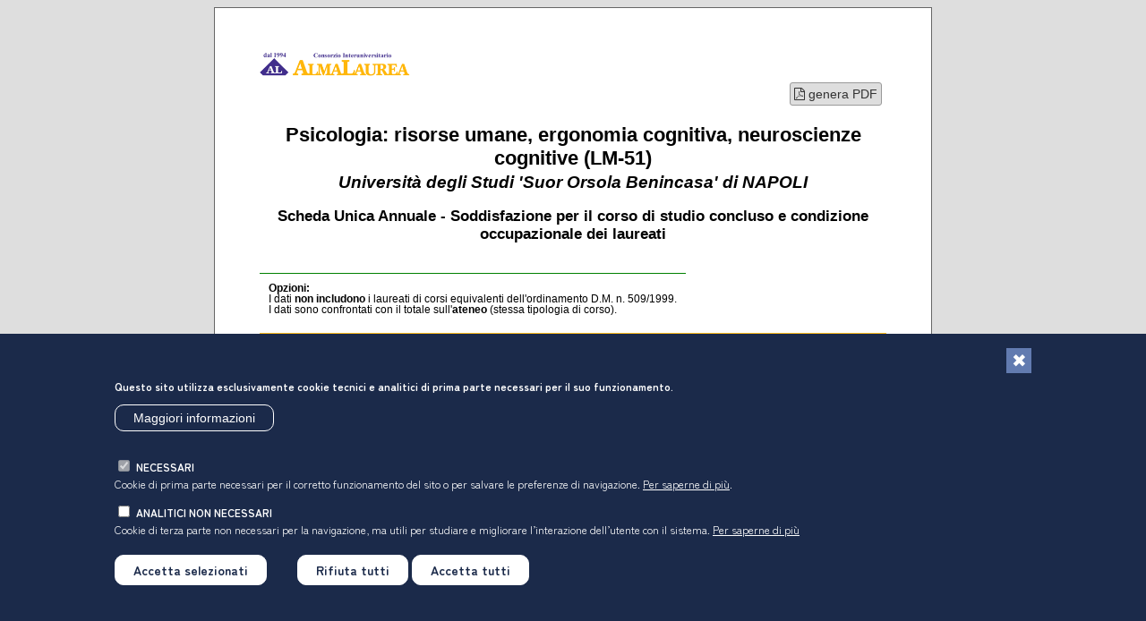

--- FILE ---
content_type: text/html; charset=utf-8
request_url: https://www2.almalaurea.it/cgi-php/universita/statistiche/stamp.php?versione=2019&annoprofilo=2019&annooccupazione=2018&codicione=0630407305200001&corsclasse=3052&aggrega=NO&confronta=ateneo&stella2015=&sua=1
body_size: 74063
content:
<!DOCTYPE html>
<html lang="it">

<head>
	<title>Psicologia: risorse umane, ergonomia cognitiva, neuroscienze cognitive (LM-51) | Requisiti di trasparenza (fonte AlmaLaurea) | AlmaLaurea</title>
	<meta charset="utf-8">
	<meta name="viewport" content="width=device-width, initial-scale=1.0">

	<meta description="Psicologia: risorse umane, ergonomia cognitiva, neuroscienze cognitive (LM-51). Scheda Unica Annuale - Soddisfazione per il corso di studio concluso e condizione occupazionale dei laureati">


  <link rel="stylesheet" href="https://www.almalaurea.it/modules/contrib/eu_cookie_compliance/css/eu_cookie_compliance.css">
  <link rel="stylesheet" href="https://www.almalaurea.it/themes/custom/almalaurea/node_modules/@fortawesome/fontawesome-pro/css/all.min.css">
  <link rel="stylesheet" href="https://www.almalaurea.it/themes/custom/almalaurea/css/style-bannercookie.css">

<style>div#sliding-popup, div#sliding-popup .eu-cookie-withdraw-banner, .eu-cookie-withdraw-tab {background: #363767} div#sliding-popup.eu-cookie-withdraw-wrapper { background: transparent; } #sliding-popup h1, #sliding-popup h2, #sliding-popup h3, #sliding-popup p, #sliding-popup label, #sliding-popup div, .eu-cookie-compliance-more-button, .eu-cookie-compliance-secondary-button, .eu-cookie-withdraw-tab { color: #ffffff;} .eu-cookie-withdraw-tab { border-color: #ffffff;}</style>






<script type="application/json" data-drupal-selector="drupal-settings-json">{"matomo":{"disableCookies":false,"trackMailto":true},"eu_cookie_compliance":{"cookie_policy_version":"1.0.0","popup_enabled":true,"popup_agreed_enabled":false,"popup_hide_agreed":false,"popup_clicking_confirmation":false,"popup_scrolling_confirmation":false,"popup_html_info":"\u003Cdiv aria-labelledby=\u0022popup-text\u0022  class=\u0022eu-cookie-compliance-banner eu-cookie-compliance-banner-info eu-cookie-compliance-banner--categories\u0022\u003E\n  \u003Cdiv class=\u0022popup-content info eu-cookie-compliance-content\u0022\u003E\n          \u003Cbutton class=\u0022eu-cookie-compliance-close-button\u0022 aria-label=\u0022Chiudi\u0022\u003E\n        \u003Cspan class=\u0022visually-hidden\u0022\u003EChiudi\u003C\/span\u003E\n      \u003C\/button\u003E\n        \u003Cdiv id=\u0022popup-text\u0022 class=\u0022eu-cookie-compliance-message\u0022 role=\u0022document\u0022\u003E\n      \u003Cp\u003EQuesto sito utilizza esclusivamente cookie tecnici e analitici di prima parte necessari per il suo funzionamento.\u003C\/p\u003E\n\u003Cp\u003E\u0026nbsp;\u003C\/p\u003E\n\u003Cp\u003E\u0026nbsp;\u003C\/p\u003E\n              \u003Cbutton type=\u0022button\u0022 class=\u0022find-more-button eu-cookie-compliance-more-button\u0022\u003EMaggiori informazioni\u003C\/button\u003E\n          \u003C\/div\u003E\n\n          \u003Cdiv id=\u0022eu-cookie-compliance-categories\u0022 class=\u0022eu-cookie-compliance-categories\u0022\u003E\n                  \u003Cdiv class=\u0022eu-cookie-compliance-category\u0022\u003E\n            \u003Cdiv\u003E\n              \u003Cinput type=\u0022checkbox\u0022 name=\u0022cookie-categories\u0022 class=\u0022eu-cookie-compliance-category-checkbox\u0022 id=\u0022cookie-category-necessari\u0022\n                     value=\u0022necessari\u0022\n                      checked                       disabled  \u003E\n              \u003Clabel for=\u0022cookie-category-necessari\u0022\u003Enecessari\u003C\/label\u003E\n            \u003C\/div\u003E\n                          \u003Cdiv class=\u0022eu-cookie-compliance-category-description\u0022\u003ECookie di prima parte necessari per il corretto funzionamento del sito o per salvare le preferenze di navigazione. \u003C!--Utilizzati per gestire i meccanismi di autenticazione per l\u2019accesso alle aree riservate, per monitorare il carico e garantire adeguati tempi di risposta, per salvare le preferenze di navigazione. --\u003E\u003Ca href=\u0022\/info\/condizioni\/cookie#cookie_necessari\u0022\u003EPer saperne di pi\u00f9\u003C\/a\u003E.\u003C\/div\u003E\n                      \u003C\/div\u003E\n                  \u003Cdiv class=\u0022eu-cookie-compliance-category\u0022\u003E\n            \u003Cdiv\u003E\n              \u003Cinput type=\u0022checkbox\u0022 name=\u0022cookie-categories\u0022 class=\u0022eu-cookie-compliance-category-checkbox\u0022 id=\u0022cookie-category-analitici\u0022\n                     value=\u0022analitici\u0022\n                                           \u003E\n              \u003Clabel for=\u0022cookie-category-analitici\u0022\u003Eanalitici non necessari\u003C\/label\u003E\n            \u003C\/div\u003E\n                          \u003Cdiv class=\u0022eu-cookie-compliance-category-description\u0022\u003ECookie di terza parte non necessari per la navigazione, ma utili \u003C!-- per monitorare il carico del sito e garantire adeguati tempi di risposta e --\u003Eper studiare e migliorare l\u2019interazione dell\u2019utente con il sistema. \u003Ca href=\u0022\/info\/condizioni\/cookie#cookie_analitici\u0022\u003EPer saperne di pi\u00f9 \u003C\/a\u003E\u003C\/div\u003E\n                      \u003C\/div\u003E\n                          \u003Cdiv class=\u0022eu-cookie-compliance-categories-buttons\u0022\u003E\n            \u003Cbutton type=\u0022button\u0022\n                    class=\u0022eu-cookie-compliance-save-preferences-button \u0022\u003EAccetta selezionati\u003C\/button\u003E\n          \u003C\/div\u003E\n              \u003C\/div\u003E\n    \n    \u003Cdiv id=\u0022popup-buttons\u0022 class=\u0022eu-cookie-compliance-buttons eu-cookie-compliance-has-categories\u0022\u003E\n              \u003Cbutton type=\u0022button\u0022 class=\u0022eu-cookie-compliance-default-button eu-cookie-compliance-reject-button\u0022\u003ERifiuta tutti\u003C\/button\u003E\n            \u003Cbutton type=\u0022button\u0022 class=\u0022agree-button eu-cookie-compliance-default-button\u0022\u003EAccetta tutti\u003C\/button\u003E\n              \u003Cbutton type=\u0022button\u0022 class=\u0022eu-cookie-withdraw-button visually-hidden\u0022\u003ERevoca il consenso\u003C\/button\u003E\n          \u003C\/div\u003E\n  \u003C\/div\u003E\n\u003C\/div\u003E","use_mobile_message":false,"mobile_popup_html_info":"\u003Cdiv aria-labelledby=\u0022popup-text\u0022  class=\u0022eu-cookie-compliance-banner eu-cookie-compliance-banner-info eu-cookie-compliance-banner--categories\u0022\u003E\n  \u003Cdiv class=\u0022popup-content info eu-cookie-compliance-content\u0022\u003E\n          \u003Cbutton class=\u0022eu-cookie-compliance-close-button\u0022 aria-label=\u0022Chiudi\u0022\u003E\n        \u003Cspan class=\u0022visually-hidden\u0022\u003EChiudi\u003C\/span\u003E\n      \u003C\/button\u003E\n        \u003Cdiv id=\u0022popup-text\u0022 class=\u0022eu-cookie-compliance-message\u0022 role=\u0022document\u0022\u003E\n      \n              \u003Cbutton type=\u0022button\u0022 class=\u0022find-more-button eu-cookie-compliance-more-button\u0022\u003EMaggiori informazioni\u003C\/button\u003E\n          \u003C\/div\u003E\n\n          \u003Cdiv id=\u0022eu-cookie-compliance-categories\u0022 class=\u0022eu-cookie-compliance-categories\u0022\u003E\n                  \u003Cdiv class=\u0022eu-cookie-compliance-category\u0022\u003E\n            \u003Cdiv\u003E\n              \u003Cinput type=\u0022checkbox\u0022 name=\u0022cookie-categories\u0022 class=\u0022eu-cookie-compliance-category-checkbox\u0022 id=\u0022cookie-category-necessari\u0022\n                     value=\u0022necessari\u0022\n                      checked                       disabled  \u003E\n              \u003Clabel for=\u0022cookie-category-necessari\u0022\u003Enecessari\u003C\/label\u003E\n            \u003C\/div\u003E\n                          \u003Cdiv class=\u0022eu-cookie-compliance-category-description\u0022\u003ECookie di prima parte necessari per il corretto funzionamento del sito o per salvare le preferenze di navigazione. \u003C!--Utilizzati per gestire i meccanismi di autenticazione per l\u2019accesso alle aree riservate, per monitorare il carico e garantire adeguati tempi di risposta, per salvare le preferenze di navigazione. --\u003E\u003Ca href=\u0022\/info\/condizioni\/cookie#cookie_necessari\u0022\u003EPer saperne di pi\u00f9\u003C\/a\u003E.\u003C\/div\u003E\n                      \u003C\/div\u003E\n                  \u003Cdiv class=\u0022eu-cookie-compliance-category\u0022\u003E\n            \u003Cdiv\u003E\n              \u003Cinput type=\u0022checkbox\u0022 name=\u0022cookie-categories\u0022 class=\u0022eu-cookie-compliance-category-checkbox\u0022 id=\u0022cookie-category-analitici\u0022\n                     value=\u0022analitici\u0022\n                                           \u003E\n              \u003Clabel for=\u0022cookie-category-analitici\u0022\u003Eanalitici non necessari\u003C\/label\u003E\n            \u003C\/div\u003E\n                          \u003Cdiv class=\u0022eu-cookie-compliance-category-description\u0022\u003ECookie di terza parte non necessari per la navigazione, ma utili \u003C!-- per monitorare il carico del sito e garantire adeguati tempi di risposta e --\u003Eper studiare e migliorare l\u2019interazione dell\u2019utente con il sistema. \u003Ca href=\u0022\/info\/condizioni\/cookie#cookie_analitici\u0022\u003EPer saperne di pi\u00f9 \u003C\/a\u003E\u003C\/div\u003E\n                      \u003C\/div\u003E\n                          \u003Cdiv class=\u0022eu-cookie-compliance-categories-buttons\u0022\u003E\n            \u003Cbutton type=\u0022button\u0022\n                    class=\u0022eu-cookie-compliance-save-preferences-button \u0022\u003EAccetta selezionati\u003C\/button\u003E\n          \u003C\/div\u003E\n              \u003C\/div\u003E\n    \n    \u003Cdiv id=\u0022popup-buttons\u0022 class=\u0022eu-cookie-compliance-buttons eu-cookie-compliance-has-categories\u0022\u003E\n              \u003Cbutton type=\u0022button\u0022 class=\u0022eu-cookie-compliance-default-button eu-cookie-compliance-reject-button\u0022\u003ERifiuta tutti\u003C\/button\u003E\n            \u003Cbutton type=\u0022button\u0022 class=\u0022agree-button eu-cookie-compliance-default-button\u0022\u003EAccetta tutti\u003C\/button\u003E\n              \u003Cbutton type=\u0022button\u0022 class=\u0022eu-cookie-withdraw-button visually-hidden\u0022\u003ERevoca il consenso\u003C\/button\u003E\n          \u003C\/div\u003E\n  \u003C\/div\u003E\n\u003C\/div\u003E","mobile_breakpoint":768,"popup_html_agreed":false,"popup_use_bare_css":false,"popup_height":"auto","popup_width":"100%","popup_delay":1000,"popup_link":"https:\/\/www.almalaurea.it\/info\/condizioni\/cookie","popup_link_new_window":true,"popup_position":false,"fixed_top_position":true,"popup_language":"it","store_consent":false,"better_support_for_screen_readers":false,"cookie_name":"alma-cookie-agreed","reload_page":true,"domain":"almalaurea.it","domain_all_sites":true,"popup_eu_only":false,"popup_eu_only_js":false,"cookie_lifetime":180,"cookie_session":0,"set_cookie_session_zero_on_disagree":1,"disagree_do_not_show_popup":false,"method":"categories","automatic_cookies_removal":false,"allowed_cookies":".ASPXALMALAUREAAUTH_PP","withdraw_markup":"\u003Cbutton type=\u0022button\u0022 class=\u0022eu-cookie-withdraw-tab\u0022\u003EImpostazioni privacy\u003C\/button\u003E\n\u003Cdiv aria-labelledby=\u0022popup-text\u0022 class=\u0022eu-cookie-withdraw-banner\u0022\u003E\n  \u003Cdiv class=\u0022popup-content info eu-cookie-compliance-content\u0022\u003E\n    \u003Cdiv id=\u0022popup-text\u0022 class=\u0022eu-cookie-compliance-message\u0022 role=\u0022document\u0022\u003E\n      \u003Cp\u003EWithdraw consent banner (necessario?)\u003C\/p\u003E\n    \u003C\/div\u003E\n    \u003Cdiv id=\u0022popup-buttons\u0022 class=\u0022eu-cookie-compliance-buttons\u0022\u003E\n      \u003Cbutton type=\u0022button\u0022 class=\u0022eu-cookie-withdraw-button \u0022\u003ERevoca il consenso\u003C\/button\u003E\n    \u003C\/div\u003E\n  \u003C\/div\u003E\n\u003C\/div\u003E","withdraw_enabled":false,"reload_options":0,"reload_routes_list":[".*"],"withdraw_button_on_info_popup":false,"cookie_categories":["necessari","analitici"],"cookie_categories_details":{"necessari":{"uuid":"8023910d-ed09-4911-b135-bb81b28fed0d","langcode":"it","status":true,"dependencies":[],"id":"necessari","label":"necessari","description":"Cookie di prima parte necessari per il corretto funzionamento del sito o per salvare le preferenze di navigazione. \u003C!--Utilizzati per gestire i meccanismi di autenticazione per l\u2019accesso alle aree riservate, per monitorare il carico e garantire adeguati tempi di risposta, per salvare le preferenze di navigazione. --\u003E\u003Ca href=\u0022\/info\/condizioni\/cookie#cookie_necessari\u0022\u003EPer saperne di pi\u00f9\u003C\/a\u003E.","checkbox_default_state":"required","weight":-9},"analitici":{"uuid":"cb2a131c-4ea7-4161-bfee-a30d550b4d58","langcode":"it","status":true,"dependencies":[],"id":"analitici","label":"analitici non necessari","description":"Cookie di terza parte non necessari per la navigazione, ma utili \u003C!-- per monitorare il carico del sito e garantire adeguati tempi di risposta e --\u003Eper studiare e migliorare l\u2019interazione dell\u2019utente con il sistema. \u003Ca href=\u0022\/info\/condizioni\/cookie#cookie_analitici\u0022\u003EPer saperne di pi\u00f9 \u003C\/a\u003E","checkbox_default_state":"unchecked","weight":-8}},"enable_save_preferences_button":true,"cookie_value_disagreed":"-1","cookie_value_agreed_show_thank_you":"1","cookie_value_agreed":"2","containing_element":"body","settings_tab_enabled":false,"olivero_primary_button_classes":"","olivero_secondary_button_classes":"","close_button_action":"reject_all_cookies","open_by_default":true,"modules_allow_popup":true,"hide_the_banner":false,"geoip_match":true,"unverified_scripts":[]}}</script>
<script src="https://www.almalaurea.it/core/misc/drupalSettingsLoader.js?v=10.4.6"></script>




  <script src="https://www.almalaurea.it/modules/contrib/jquery_once/lib/jquery_3.7.1_jquery.min.js"></script>
  <script src="https://www.almalaurea.it/core/misc/drupalSettingsLoader.js"></script>
  <script src="https://www.almalaurea.it/core/misc/drupal.js"></script>
  <script src="https://www.almalaurea.it/core/misc/drupal.init.js"></script>
  <script src="https://www.almalaurea.it/core/assets/vendor/once/once.min.js"></script>
  <script src="https://www.almalaurea.it/modules/contrib/eu_cookie_compliance/js/eu_cookie_compliance.min.js"></script>
  <script src="https://www.almalaurea.it/themes/custom/almalaurea/js/cookieBanner.js"></script>


<script>
window.drupalSettings.path = {
  baseUrl : location.origin
}
</script>

	<link rel="stylesheet" href="stamp.css">
	<link rel="stylesheet" href="https://cdnjs.cloudflare.com/ajax/libs/font-awesome/4.4.0/css/font-awesome.min.css">
	<script src="/script/echarts/echarts.min.js"></script>
	<script src="/script/jquery/latest3.x/jquery-3.6.0.min.js"></script>
	<script src="/script/jquery-ui/1.13.1/jquery-ui.min.js"></script>
	
	<style>
	@media print{
		.eu-cookie-compliance-banner{display:none;}
	}
	
	/* da trasferire in stamp.css */
	.titolo h2, .titolo h3 {text-align: center}
	.titolo_corso {}
	.warning {color: red;}
	a.button {display:inline-block; border: 1px solid #999; background: #dedede; padding: 4px;text-decoration: none; border-radius: 3px; color: #333; font-size: 1.0em}
	a.button:hover {background: #f0f0f0; color: #000}
	</style>
</head>

<body  >
	<!-- Matomo -->
<script>
  var _paq = window._paq = window._paq || [];
  /* tracker methods like "setCustomDimension" should be called before "trackPageView" */
  _paq.push(["setCookieDomain", "*.almalaurea.it"]);
  _paq.push(["setDomains", ["*.almalaurea.it"]]);
  _paq.push(['setCustomUrl', (location.href.toLowerCase()).replace(/cgi-php\//g, "")]);
  _paq.push(['trackPageView']);
  _paq.push(['enableLinkTracking']);
  (function() {
    var u="//analytics.almalaurea.it/";
    _paq.push(['setTrackerUrl', u+'matomo.php']);
    _paq.push(['setSiteId', '3']);
    var d=document, g=d.createElement('script'), s=d.getElementsByTagName('script')[0];
    g.async=true; g.src=u+'matomo.js'; s.parentNode.insertBefore(g,s);
  })();
</script>
<!-- End Matomo Code -->	<div id="container">
		<div class="logo col-2" style="display: flex">
			<img src='trasp/imgs/logoALtrasp.png'>
		</div>
		<div class="noprint" style="text-align: right; padding: 5px"><a class="button" href="javascript:creaPDF();"><span class="fa fa-file-pdf"></span> genera PDF</a></div>
		
		<div class="titolo">
			<h1><span class="titolo_corso">Psicologia: risorse umane, ergonomia cognitiva, neuroscienze cognitive (LM-51)</span>
			<br>
			<span class="titolo_ateneo" style="font-size: 0.9em; font-style: italic">Universit&agrave; degli Studi 'Suor Orsola Benincasa' di NAPOLI</span>
			</h1>
			<h3>Scheda Unica Annuale - Soddisfazione per il corso di studio concluso e condizione occupazionale dei laureati</h3>
		</div>
		<br style="clear: both">
		<div class="titolo_requisiti mcol-2">
			<div class='titolo_opzioni'><b>Opzioni:</b><br>I dati <b>non includono</b> i laureati di corsi equivalenti dell'ordinamento D.M. n. 509/1999.<br>I dati sono confrontati con il totale sull'<b>ateneo</b> (stessa tipologia di corso).<br></div>
		</div>
		<div style="clear:both; margin-bottom: 10px"></div>
		
		<div class="daticorso" id="profilo">
			<a name="profilo"></a>
			<h2 style="margin-top:0px; float: left">Soddisfazione per il corso di studio concluso</h2>
			<div class="fonte">
				<!--a target="_blank" href="http://www2.almalaurea.it/universita/profilo/"><em>profilo dei laureati</em></a><br-->
				dati aggiornati ad aprile  2019			</div>
			<div style="clear: both; float:left">
				<span class="detailsTitle">Ateneo</span>:
				<span class="detailsValue">Universit&agrave; degli Studi 'Suor Orsola Benincasa' di NAPOLI - laurea magistrale biennale</span><br>
				Classe:
														<span class="detailsValue">psicologia (LM-51)</span><br />
									
				Corso:
				<span class="detailsValue">psicologia: risorse umane, ergonomia cognitiva, neuroscienze cognitive (LM-51)</span><br />
							</div>
			<div style="float: right; padding-left: 5px">

				Laureati nell'anno solare 2018 <em>(valori assoluti)</em><br>
				Laureati: <b>56</b><br>
				Intervistati: <b>49</b><br>
									Collettivo esaminato<sup>(a)</sup>:
					<b>53</b>
													<a target="_blank" href="/cgi-php/universita/statistiche/splash.php?anno=2018&corstipo=LS&ateneo=70059&facolta=tutti&gruppo=tutti&pa=70059&classe=tutti&postcorso=0630407305200001&isstella=0&areageografica=tutti&regione=tutti&dimensione=tutti&aggregacodicione=0&presiui=1&LANG=it&CONFIG=profilo">scheda di dettaglio</a><br>
							</div>
			<div style="clear: both"></div>

			<br><br>
							<sup>(a)</sup> Per una migliore confrontabilit&agrave; della documentazione, si riportano i dati relativi ai <b>soli laureati che si sono iscritti al corso di laurea in anni recenti</b>, cio&egrave; a partire dal
				2015:
				53				di cui
				46				intervistati.
					</div>

		<br><br>


		<div class='datapanel'><h2>Hanno frequentato regolarmente</h2><div class='graphdiv col-2' style='float: left;'><div style='float: left; text-align: center'>  <div class='graphtitle' style='text-align: center; '><b>corso</b></div>  <div id='chart_div_r105_5' style='width: 160px; height: 180px;'></div>
</div><div style='float: left; text-align: center'>  <div class='graphtitle' style='text-align: center; '><b>Ateneo</b></div>  <div id='chart_div_r105_5TOT' style='width: 160px; height: 180px;'></div>
</div></div><div class='tablediv col-2' style='float: right;'><table class='dati'><tr class='intestazioni'>	<th width='10' style='text-align: left'></th>	<th width='385' style='text-align: left'></th>	<th width='50' style='text-align: center'>corso</th>	<th width='50' style='text-align: center'>Ateneo</th></tr><tr>
	<td><div class='bullet' style='color:#006600; background:#006600;' >&#9724;</div></td>
	<td>pi&ugrave; del 75% degli insegnamenti previsti</td>
	<td class='numeri'>56,5%</td>
	<td class='numeri'>55,9%</td>
</tr>
<tr>
	<td><div class='bullet' style='color:#79DD79; background:#79DD79;' >&#9724;</div></td>
	<td>tra il 50% e il 75%</td>
	<td class='numeri'>21,7%</td>
	<td class='numeri'>24,2%</td>
</tr>
<tr>
	<td><div class='bullet' style='color:#FFCCCC; background:#FFCCCC;' >&#9724;</div></td>
	<td>tra il 25% e il 50%</td>
	<td class='numeri'>19,6%</td>
	<td class='numeri'>14,1%</td>
</tr>
<tr>
	<td><div class='bullet' style='color:#FF0000; background:#FF0000;' >&#9724;</div></td>
	<td>meno del 25%</td>
	<td class='numeri'>2,2%</td>
	<td class='numeri'>5,5%</td>
</tr>
<tr>
	<td><div class='bullet' style='color:#dedede; background:#dedede;' >&#9724;</div></td>
	<td>non rispondono</td>
	<td class='numeri'>-</td>
	<td class='numeri'>0,4%</td>
</tr>
<tr>	<td></td>	<td><b>Totale</b></td>	<td class='numeri'><b>100%</b></td>	<td class='numeri'><b>100%</b></td></tr></table></div><div style='clear:both'></div></div></table>
<br>
<div class='datapanel'><h2>Hanno ritenuto il carico di studio degli insegnamenti adeguato alla durata del corso di studio</h2><div class='graphdiv col-2' style='float: left;'><div style='float: left; text-align: center'>  <div class='graphtitle' style='text-align: center; '><b>corso</b></div>  <div id='chart_div_r108_bis_5' style='width: 160px; height: 180px;'></div>
</div><div style='float: left; text-align: center'>  <div class='graphtitle' style='text-align: center; '><b>Ateneo</b></div>  <div id='chart_div_r108_bis_5TOT' style='width: 160px; height: 180px;'></div>
</div></div><div class='tablediv col-2' style='float: right;'><table class='dati'><tr class='intestazioni'>	<th width='10' style='text-align: left'></th>	<th width='385' style='text-align: left'></th>	<th width='50' style='text-align: center'>corso</th>	<th width='50' style='text-align: center'>Ateneo</th></tr><tr>
	<td><div class='bullet' style='color:#006600; background:#006600;' >&#9724;</div></td>
	<td>decisamente s&igrave;</td>
	<td class='numeri'>43,5%</td>
	<td class='numeri'>47,7%</td>
</tr>
<tr>
	<td><div class='bullet' style='color:#79DD79; background:#79DD79;' >&#9724;</div></td>
	<td>pi&ugrave; s&igrave; che no</td>
	<td class='numeri'>47,8%</td>
	<td class='numeri'>45,3%</td>
</tr>
<tr>
	<td><div class='bullet' style='color:#FFCCCC; background:#FFCCCC;' >&#9724;</div></td>
	<td>pi&ugrave; no che s&igrave;</td>
	<td class='numeri'>6,5%</td>
	<td class='numeri'>5,5%</td>
</tr>
<tr>
	<td><div class='bullet' style='color:#FF0000; background:#FF0000;' >&#9724;</div></td>
	<td>decisamente no</td>
	<td class='numeri'>-</td>
	<td class='numeri'>1,2%</td>
</tr>
<tr>
	<td><div class='bullet' style='color:#dedede; background:#dedede;' >&#9724;</div></td>
	<td>non rispondono</td>
	<td class='numeri'>2,2%</td>
	<td class='numeri'>0,4%</td>
</tr>
<tr>	<td></td>	<td><b>Totale</b></td>	<td class='numeri'><b>100%</b></td>	<td class='numeri'><b>100%</b></td></tr></table></div><div style='clear:both'></div></div></table>
<br>
<div class='datapanel'><h2>Hanno ritenuto l'organizzazione degli esami (appelli, orari, informazioni, prenotazioni, ...) soddisfacente
</h2><div class='graphdiv col-2' style='float: left;'><div style='float: left; text-align: center'>  <div class='graphtitle' style='text-align: center; '><b>corso</b></div>  <div id='chart_div_r107_5' style='width: 160px; height: 180px;'></div>
</div><div style='float: left; text-align: center'>  <div class='graphtitle' style='text-align: center; '><b>Ateneo</b></div>  <div id='chart_div_r107_5TOT' style='width: 160px; height: 180px;'></div>
</div></div><div class='tablediv col-2' style='float: right;'><table class='dati'><tr class='intestazioni'>	<th width='10' style='text-align: left'></th>	<th width='385' style='text-align: left'></th>	<th width='50' style='text-align: center'>corso</th>	<th width='50' style='text-align: center'>Ateneo</th></tr><tr>
	<td><div class='bullet' style='color:#006600; background:#006600;' >&#9724;</div></td>
	<td>sempre o quasi sempre</td>
	<td class='numeri'>41,3%</td>
	<td class='numeri'>54,7%</td>
</tr>
<tr>
	<td><div class='bullet' style='color:#79DD79; background:#79DD79;' >&#9724;</div></td>
	<td>per pi&ugrave; della met&agrave; degli esami</td>
	<td class='numeri'>45,7%</td>
	<td class='numeri'>39,1%</td>
</tr>
<tr>
	<td><div class='bullet' style='color:#FFCCCC; background:#FFCCCC;' >&#9724;</div></td>
	<td>per meno della met&agrave; degli esami</td>
	<td class='numeri'>8,7%</td>
	<td class='numeri'>4,7%</td>
</tr>
<tr>
	<td><div class='bullet' style='color:#FF0000; background:#FF0000;' >&#9724;</div></td>
	<td>mai o quasi mai</td>
	<td class='numeri'>-</td>
	<td class='numeri'>0,4%</td>
</tr>
<tr>
	<td><div class='bullet' style='color:#dedede; background:#dedede;' >&#9724;</div></td>
	<td>non rispondono</td>
	<td class='numeri'>4,3%</td>
	<td class='numeri'>1,2%</td>
</tr>
<tr>	<td></td>	<td><b>Totale</b></td>	<td class='numeri'><b>100%</b></td>	<td class='numeri'><b>100%</b></td></tr></table></div><div style='clear:both'></div></div></table>
<br>
<div class='datapanel'><h2>Sono soddisfatti dei rapporti con i docenti in generale</h2><div class='graphdiv col-2' style='float: left;'><div style='float: left; text-align: center'>  <div class='graphtitle' style='text-align: center; '><b>corso</b></div>  <div id='chart_div_rapdoc_5' style='width: 160px; height: 180px;'></div>
</div><div style='float: left; text-align: center'>  <div class='graphtitle' style='text-align: center; '><b>Ateneo</b></div>  <div id='chart_div_rapdoc_5TOT' style='width: 160px; height: 180px;'></div>
</div></div><div class='tablediv col-2' style='float: right;'><table class='dati'><tr class='intestazioni'>	<th width='10' style='text-align: left'></th>	<th width='385' style='text-align: left'></th>	<th width='50' style='text-align: center'>corso</th>	<th width='50' style='text-align: center'>Ateneo</th></tr><tr>
	<td><div class='bullet' style='color:#006600; background:#006600;' >&#9724;</div></td>
	<td>decisamente s&igrave;</td>
	<td class='numeri'>32,6%</td>
	<td class='numeri'>49,2%</td>
</tr>
<tr>
	<td><div class='bullet' style='color:#79DD79; background:#79DD79;' >&#9724;</div></td>
	<td>pi&ugrave; s&igrave; che no</td>
	<td class='numeri'>56,5%</td>
	<td class='numeri'>45,7%</td>
</tr>
<tr>
	<td><div class='bullet' style='color:#FFCCCC; background:#FFCCCC;' >&#9724;</div></td>
	<td>pi&ugrave; no che s&igrave;</td>
	<td class='numeri'>10,9%</td>
	<td class='numeri'>3,5%</td>
</tr>
<tr>
	<td><div class='bullet' style='color:#FF0000; background:#FF0000;' >&#9724;</div></td>
	<td>decisamente no</td>
	<td class='numeri'>-</td>
	<td class='numeri'>1,2%</td>
</tr>
<tr>
	<td><div class='bullet' style='color:#dedede; background:#dedede;' >&#9724;</div></td>
	<td>non rispondono</td>
	<td class='numeri'>-</td>
	<td class='numeri'>0,4%</td>
</tr>
<tr>	<td></td>	<td><b>Totale</b></td>	<td class='numeri'><b>100%</b></td>	<td class='numeri'><b>100%</b></td></tr></table></div><div style='clear:both'></div></div></table>
<br>
<div class='datapanel'><h2>Sono complessivamente soddisfatti del corso di laurea</h2><div class='graphdiv col-2' style='float: left;'><div style='float: left; text-align: center'>  <div class='graphtitle' style='text-align: center; '><b>corso</b></div>  <div id='chart_div_giudizio_5' style='width: 160px; height: 180px;'></div>
</div><div style='float: left; text-align: center'>  <div class='graphtitle' style='text-align: center; '><b>Ateneo</b></div>  <div id='chart_div_giudizio_5TOT' style='width: 160px; height: 180px;'></div>
</div></div><div class='tablediv col-2' style='float: right;'><table class='dati'><tr class='intestazioni'>	<th width='10' style='text-align: left'></th>	<th width='385' style='text-align: left'></th>	<th width='50' style='text-align: center'>corso</th>	<th width='50' style='text-align: center'>Ateneo</th></tr><tr>
	<td><div class='bullet' style='color:#006600; background:#006600;' >&#9724;</div></td>
	<td>decisamente s&igrave;</td>
	<td class='numeri'>43,5%</td>
	<td class='numeri'>63,7%</td>
</tr>
<tr>
	<td><div class='bullet' style='color:#79DD79; background:#79DD79;' >&#9724;</div></td>
	<td>pi&ugrave; s&igrave; che no</td>
	<td class='numeri'>43,5%</td>
	<td class='numeri'>29,3%</td>
</tr>
<tr>
	<td><div class='bullet' style='color:#FFCCCC; background:#FFCCCC;' >&#9724;</div></td>
	<td>pi&ugrave; no che s&igrave;</td>
	<td class='numeri'>13,0%</td>
	<td class='numeri'>6,6%</td>
</tr>
<tr>
	<td><div class='bullet' style='color:#FF0000; background:#FF0000;' >&#9724;</div></td>
	<td>decisamente no</td>
	<td class='numeri'>-</td>
	<td class='numeri'>-</td>
</tr>
<tr>
	<td><div class='bullet' style='color:#dedede; background:#dedede;' >&#9724;</div></td>
	<td>non rispondono</td>
	<td class='numeri'>-</td>
	<td class='numeri'>0,4%</td>
</tr>
<tr>	<td></td>	<td><b>Totale</b></td>	<td class='numeri'><b>100%</b></td>	<td class='numeri'><b>100%</b></td></tr></table></div><div style='clear:both'></div></div></table>
<br>
<div class='datapanel'><h2>Valutazione delle aule</h2><div class='graphdiv col-2' style='float: left;'><div style='float: left; text-align: center'>  <div class='graphtitle' style='text-align: center; '><b>corso</b></div>  <div id='chart_div_straule_5' style='width: 160px; height: 180px;'></div>
</div><div style='float: left; text-align: center'>  <div class='graphtitle' style='text-align: center; '><b>Ateneo</b></div>  <div id='chart_div_straule_5TOT' style='width: 160px; height: 180px;'></div>
</div></div><div class='tablediv col-2' style='float: right;'><table class='dati'><tr class='intestazioni'>	<th width='10' style='text-align: left'></th>	<th width='385' style='text-align: left'></th>	<th width='50' style='text-align: center'>corso</th>	<th width='50' style='text-align: center'>Ateneo</th></tr><tr><td colspan=2><b>Hanno utilizzato le aule:</b></td>	<td class='numeri'><b>100,0%</b></td>
	<td class='numeri'><b>99,2%</b></td>
</tr>
<tr><td colspan=4><br><b>Valutazione</b> (per 100 fruitori):</td></tr>
<tr>
	<td><div class='bullet' style='color:#006600; background:#006600;' >&#9724;</div></td>
	<td>sempre o quasi sempre adeguate</td>
	<td class='numeri'>56,5%</td>
	<td class='numeri'>55,1%</td>
</tr>
<tr>
	<td><div class='bullet' style='color:#79DD79; background:#79DD79;' >&#9724;</div></td>
	<td>spesso adeguate</td>
	<td class='numeri'>37,0%</td>
	<td class='numeri'>35,8%</td>
</tr>
<tr>
	<td><div class='bullet' style='color:#FFCCCC; background:#FFCCCC;' >&#9724;</div></td>
	<td>raramente adeguate</td>
	<td class='numeri'>6,5%</td>
	<td class='numeri'>7,5%</td>
</tr>
<tr>
	<td><div class='bullet' style='color:#FF0000; background:#FF0000;' >&#9724;</div></td>
	<td>mai adeguate</td>
	<td class='numeri'>-</td>
	<td class='numeri'>1,6%</td>
</tr>
<tr>	<td></td>	<td><b>Totale</b></td>	<td class='numeri'><b>100%</b></td>	<td class='numeri'><b>100%</b></td></tr></table></div><div style='clear:both'></div></div></table>
<br>
<div class='datapanel'><h2>Valutazione delle postazioni informatiche</h2><div class='graphdiv col-2' style='float: left;'><div style='float: left; text-align: center'>  <div class='graphtitle' style='text-align: center; '><b>corso</b></div>  <div id='chart_div_r145_1' style='width: 160px; height: 180px;'></div>
</div><div style='float: left; text-align: center'>  <div class='graphtitle' style='text-align: center; '><b>Ateneo</b></div>  <div id='chart_div_r145_1TOT' style='width: 160px; height: 180px;'></div>
</div></div><div class='tablediv col-2' style='float: right;'><table class='dati'><tr class='intestazioni'>	<th width='10' style='text-align: left'></th>	<th width='385' style='text-align: left'></th>	<th width='50' style='text-align: center'>corso</th>	<th width='50' style='text-align: center'>Ateneo</th></tr><tr><td colspan=2><b>Hanno utilizzato le postazioni informatiche:</b></td>	<td class='numeri'><b>89,1%</b></td>
	<td class='numeri'><b>85,9%</b></td>
</tr>
<tr><td colspan=4><br><b>Valutazione</b> (per 100 fruitori):</td></tr>
<tr>
	<td><div class='bullet' style='color:#006600; background:#006600;' >&#9724;</div></td>
	<td>in numero adeguato</td>
	<td class='numeri'>70,7%</td>
	<td class='numeri'>61,4%</td>
</tr>
<tr>
	<td><div class='bullet' style='color:#FF0000; background:#FF0000;' >&#9724;</div></td>
	<td>in numero inadeguato</td>
	<td class='numeri'>29,3%</td>
	<td class='numeri'>38,6%</td>
</tr>
<tr>	<td></td>	<td><b>Totale</b></td>	<td class='numeri'><b>100%</b></td>	<td class='numeri'><b>100%</b></td></tr></table></div><div style='clear:both'></div></div></table>
<br>
<div class='datapanel'><h2>Valutazione delle attrezzature per le altre attivit&agrave; didattiche (laboratori, attivit&agrave; pratiche, ...)</h2><div class='graphdiv col-2' style='float: left;'><div style='float: left; text-align: center'>  <div class='graphtitle' style='text-align: center; '><b>corso</b></div>  <div id='chart_div_strlab_5' style='width: 160px; height: 180px;'></div>
</div><div style='float: left; text-align: center'>  <div class='graphtitle' style='text-align: center; '><b>Ateneo</b></div>  <div id='chart_div_strlab_5TOT' style='width: 160px; height: 180px;'></div>
</div></div><div class='tablediv col-2' style='float: right;'><table class='dati'><tr class='intestazioni'>	<th width='10' style='text-align: left'></th>	<th width='385' style='text-align: left'></th>	<th width='50' style='text-align: center'>corso</th>	<th width='50' style='text-align: center'>Ateneo</th></tr><tr><td colspan=2><b>Hanno utilizzato le attrezzature per le altre attività didattiche (laboratori, attività pratiche, ...):
</b></td>	<td class='numeri'><b>93,5%</b></td>
	<td class='numeri'><b>89,5%</b></td>
</tr>
<tr><td colspan=4><br><b>Valutazione</b> (per 100 fruitori):</td></tr>
<tr>
	<td><div class='bullet' style='color:#006600; background:#006600;' >&#9724;</div></td>
	<td>sempre o quasi sempre adeguate</td>
	<td class='numeri'>58,1%</td>
	<td class='numeri'>45,4%</td>
</tr>
<tr>
	<td><div class='bullet' style='color:#79DD79; background:#79DD79;' >&#9724;</div></td>
	<td>spesso adeguate</td>
	<td class='numeri'>34,9%</td>
	<td class='numeri'>41,0%</td>
</tr>
<tr>
	<td><div class='bullet' style='color:#FFCCCC; background:#FFCCCC;' >&#9724;</div></td>
	<td>raramente adeguate</td>
	<td class='numeri'>4,7%</td>
	<td class='numeri'>10,0%</td>
</tr>
<tr>
	<td><div class='bullet' style='color:#FF0000; background:#FF0000;' >&#9724;</div></td>
	<td>mai adeguate</td>
	<td class='numeri'>2,3%</td>
	<td class='numeri'>3,5%</td>
</tr>
<tr>	<td></td>	<td><b>Totale</b></td>	<td class='numeri'><b>100%</b></td>	<td class='numeri'><b>100%</b></td></tr></table></div><div style='clear:both'></div></div></table>
<br>
<div class='datapanel'><h2>Valutazione dei servizi di biblioteca (prestito/consultazione, orari di apertura, ...)
</h2><div class='graphdiv col-2' style='float: left;'><div style='float: left; text-align: center'>  <div class='graphtitle' style='text-align: center; '><b>corso</b></div>  <div id='chart_div_strblb_5' style='width: 160px; height: 180px;'></div>
</div><div style='float: left; text-align: center'>  <div class='graphtitle' style='text-align: center; '><b>Ateneo</b></div>  <div id='chart_div_strblb_5TOT' style='width: 160px; height: 180px;'></div>
</div></div><div class='tablediv col-2' style='float: right;'><table class='dati'><tr class='intestazioni'>	<th width='10' style='text-align: left'></th>	<th width='385' style='text-align: left'></th>	<th width='50' style='text-align: center'>corso</th>	<th width='50' style='text-align: center'>Ateneo</th></tr><tr><td colspan=2><b>Hanno utilizzato i servizi di biblioteca (prestito/consultazione, orari di apertura, ...):</b></td>	<td class='numeri'><b>60,9%</b></td>
	<td class='numeri'><b>76,6%</b></td>
</tr>
<tr><td colspan=4><br><b>Valutazione</b> (per 100 fruitori):</td></tr>
<tr>
	<td><div class='bullet' style='color:#006600; background:#006600;' >&#9724;</div></td>
	<td>decisamente positiva</td>
	<td class='numeri'>53,6%</td>
	<td class='numeri'>50,5%</td>
</tr>
<tr>
	<td><div class='bullet' style='color:#79DD79; background:#79DD79;' >&#9724;</div></td>
	<td>abbastanza positiva</td>
	<td class='numeri'>46,4%</td>
	<td class='numeri'>41,8%</td>
</tr>
<tr>
	<td><div class='bullet' style='color:#FFCCCC; background:#FFCCCC;' >&#9724;</div></td>
	<td>abbastanza negativa</td>
	<td class='numeri'>-</td>
	<td class='numeri'>6,6%</td>
</tr>
<tr>
	<td><div class='bullet' style='color:#FF0000; background:#FF0000;' >&#9724;</div></td>
	<td>decisamente negativa</td>
	<td class='numeri'>-</td>
	<td class='numeri'>1,0%</td>
</tr>
<tr>	<td></td>	<td><b>Totale</b></td>	<td class='numeri'><b>100%</b></td>	<td class='numeri'><b>100%</b></td></tr></table></div><div style='clear:both'></div></div></table>
<br>
<div class='datapanel'><h2>Si iscriverebbero di nuovo all'universit&agrave;?</h2><div class='graphdiv col-2' style='float: left;'><div style='float: left; text-align: center'>  <div class='graphtitle' style='text-align: center; '><b>corso</b></div>  <div id='chart_div_indietro_1' style='width: 160px; height: 180px;'></div>
</div><div style='float: left; text-align: center'>  <div class='graphtitle' style='text-align: center; '><b>Ateneo</b></div>  <div id='chart_div_indietro_1TOT' style='width: 160px; height: 180px;'></div>
</div></div><div class='tablediv col-2' style='float: right;'><table class='dati'><tr class='intestazioni'>	<th width='10' style='text-align: left'></th>	<th width='385' style='text-align: left'></th>	<th width='50' style='text-align: center'>corso</th>	<th width='50' style='text-align: center'>Ateneo</th></tr><tr>
	<td><div class='bullet' style='color:#006600; background:#006600;' >&#9724;</div></td>
	<td>s&igrave;, allo stesso corso dell'Ateneo</td>
	<td class='numeri'>69,6%</td>
	<td class='numeri'>82,4%</td>
</tr>
<tr>
	<td><div class='bullet' style='color:#FFFF93; background:#FFFF93;' >&#9724;</div></td>
	<td>s&igrave;, ma ad un altro corso dell'Ateneo</td>
	<td class='numeri'>6,5%</td>
	<td class='numeri'>3,5%</td>
</tr>
<tr>
	<td><div class='bullet' style='color:#FFCD9B; background:#FFCD9B;' >&#9724;</div></td>
	<td>s&igrave;, allo stesso corso, ma in un altro Ateneo</td>
	<td class='numeri'>17,4%</td>
	<td class='numeri'>7,0%</td>
</tr>
<tr>
	<td><div class='bullet' style='color:#FF9933; background:#FF9933;' >&#9724;</div></td>
	<td>s&igrave;, ma ad un altro corso e in un altro Ateneo</td>
	<td class='numeri'>6,5%</td>
	<td class='numeri'>3,5%</td>
</tr>
<tr>
	<td><div class='bullet' style='color:#FF0000; background:#FF0000;' >&#9724;</div></td>
	<td>non si iscriverebbero pi&ugrave; all'universit&agrave;</td>
	<td class='numeri'>-</td>
	<td class='numeri'>3,5%</td>
</tr>
<tr>
	<td><div class='bullet' style='color:#dedede; background:#dedede;' >&#9724;</div></td>
	<td>non rispondono</td>
	<td class='numeri'>-</td>
	<td class='numeri'>-</td>
</tr>
<tr>	<td></td>	<td><b>Totale</b></td>	<td class='numeri'><b>100%</b></td>	<td class='numeri'><b>100%</b></td></tr></table></div><div style='clear:both'></div></div></table>
<br>

		<div class="note">

								</div>
		

		<div class="daticorso" id="occupazione" style="page-break-before:always">
			<a name="occupazione"></a>
			<h2 style="margin-top:0px; float: left">Condizione occupazionale</h2>
			<div class="fonte">
				<!--a target="_blank" href="http://www2.almalaurea.it/universita/occupazione/"><em>condizione occupazionale dei laureati</em></a><br-->
				Anno di indagine: <b>2018</b><br>
				dati aggiornati ad aprile  2019			</div>
			<div style="clear: both; float:left">
				<span class="detailsTitle">Ateneo</span>:
				<span class="detailsValue">Universit&agrave; degli Studi 'Suor Orsola Benincasa' di NAPOLI - laurea magistrale biennale</span><br>
				Classe:
														<span class="detailsValue">psicologia (LM-51)</span><br />
													Corso:
				<span class="detailsValue">psicologia: risorse umane, ergonomia cognitiva, neuroscienze cognitive (LM-51)</span><br />
				
			</div>
			<div style="float: right">

				<table class="conteggi">
					<tr>
						<th align=left><em>(valori assoluti)</em></th>
						<th align=right>Laureati</th>
						<th align=right>Intervistati</th>
													<th align=right>Collettivo<br>esaminato<sup>(b)</sup></th>
												<th> </th>
					</tr>
											<tr>
							<th align=left>Laureati del 2017 a 1 anno:</th>
							<td align=right>74</td>
							<td align=right>57								<!--(57)-->
							</td>
															<td align=right>52</td>
														<td>									<a target="_blank" href="/cgi-php/universita/statistiche/splash.php?anno=2018&annolau=1&corstipo=LS&ateneo=70059&facolta=tutti&gruppo=tutti&pa=70059&classe=tutti&postcorso=0630407305200001&isstella=0&areageografica=tutti&regione=tutti&dimensione=tutti&aggregacodicione=0&condocc=2&LANG=it&CONFIG=occupazione">scheda di dettaglio</a>
															</td>
						</tr>
																<tr>
							<th align=left>Laureati del 2015 a 3 anni:</th>
							<td align=right>25</td>
							<td align=right>19</td>
															<td align=right>16</td>
														<td>									<a target="_blank" href="/cgi-php/universita/statistiche/splash.php?anno=2018&annolau=3&corstipo=LS&ateneo=70059&facolta=tutti&gruppo=tutti&pa=70059&classe=tutti&postcorso=0630407305200001&isstella=0&areageografica=tutti&regione=tutti&dimensione=tutti&aggregacodicione=0&condocc=2&LANG=it&CONFIG=occupazione">scheda di dettaglio</a>
															</td>
						</tr>
																<tr>
							<th align=left>Laureati del 2013 a 5 anni:</th>
							<td align=right>0</td>
							<td align=right>0</td>
															<td align=right>0</td>
														
							<td>							</td>
						</tr>
					
				</table>
			</div>
			<div style="clear: both"></div>
							<br><br>
				<sup>(b)</sup> Per una migliore confrontabilit&agrave; della documentazione, si riportano i dati relativi ai <b>soli laureati che non lavoravano al momento della laurea</b>.
					</div>

		<br><br>

		


			




			
								<div class='datapanel'><h2>Laureati che non lavorano, non cercano lavoro, ma sono impegnati in un corso universitario o in un tirocinio/praticantato<span class='footnoteanchor'><sup>(1)</sup></span></h2>
<div class='graphdiv col-2' style='float: left;'>	<div id='chart_div_noncerca_maform_1' style='width: 300px; height: 160px;'></div>
</div><div class='tablediv col-2' style='float: right;'><table class='dati'>
<tr class='intestazioni'>
	<th colspan='2'  style='text-align: left'></th>
	<th >1 anno</th>
	<th >3 anni</th>
	<th >5 anni</th>
</tr>
<tr>
	<td><div class='bullet' style='color:#000080; background:#000080;' >&#9724;</div></td>
	<td>corso</td>
	<td class='numeri'>34,6%</td>
	<td class='numeri'>25,0%</td>
	<td class='numeri'></td>
</tr>
<tr>
	<td><div class='bullet' style='color:#00B0F0; background:#00B0F0;' >&#9724;</div></td>
	<td>Ateneo</td>
	<td class='numeri'>11,2%</td>
	<td class='numeri'>3,5%</td>
	<td class='numeri'>2,1%</td>
</tr>
</table></div><div style='clear:both'></div></div>

<div class='datapanel'><h2>Tasso di occupazione</h2>
<div class='graphdiv col-2' style='float: left;'>	<div id='chart_div_fl_occ_1' style='width: 300px; height: 160px;'></div>
</div><div class='tablediv col-2' style='float: right;'><table class='dati'>
<tr class='intestazioni'>
	<th colspan='2'  style='text-align: left'></th>
	<th >1 anno</th>
	<th >3 anni</th>
	<th >5 anni</th>
</tr>
<tr>
	<td><div class='bullet' style='color:#000080; background:#000080;' >&#9724;</div></td>
	<td>corso</td>
	<td class='numeri'>25,0%</td>
	<td class='numeri'>43,8%</td>
	<td class='numeri'></td>
</tr>
<tr>
	<td><div class='bullet' style='color:#00B0F0; background:#00B0F0;' >&#9724;</div></td>
	<td>Ateneo</td>
	<td class='numeri'>39,0%</td>
	<td class='numeri'>56,3%</td>
	<td class='numeri'>67,1%</td>
</tr>
</table></div><div style='clear:both'></div></div>

<div class='datapanel'><h2>Tempi di ingresso nel mercato del lavoro, dall'inizio della ricerca al reperimento del primo lavoro (medie, in mesi)<span class='footnoteanchor'><sup>(2)</sup></span></h2>
<div class='graphdiv col-2' style='float: left;'>	<div id='chart_div_' style='width: 300px; height: 160px;'></div>
</div><div class='tablediv col-2' style='float: right;'><table class='dati'>
<tr class='intestazioni'>
	<th colspan='2'  style='text-align: left'></th>
	<th >1 anno</th>
	<th >3 anni</th>
	<th >5 anni</th>
</tr>
<tr>
	<td><div class='bullet' style='color:#000080; background:#000080;' >&#9724;</div></td>
	<td>corso</td>
	<td class='numeri'></td>
	<td class='numeri'></td>
	<td class='numeri'></td>
</tr>
<tr>
	<td><div class='bullet' style='color:#00B0F0; background:#00B0F0;' >&#9724;</div></td>
	<td>Ateneo</td>
	<td class='numeri'></td>
	<td class='numeri'></td>
	<td class='numeri'>11,1 mesi</td>
</tr>
</table></div><div style='clear:both'></div></div>

<div class='datapanel'><h2>Occupati che, nel lavoro, utilizzano in misura elevata le competenze acquisite con la laurea<span class='footnoteanchor'><sup>(2)</sup></span></h2>
<div class='graphdiv col-2' style='float: left;'>	<div id='chart_div_a16_1' style='width: 300px; height: 160px;'></div>
</div><div class='tablediv col-2' style='float: right;'><table class='dati'>
<tr class='intestazioni'>
	<th colspan='2'  style='text-align: left'></th>
	<th >1 anno</th>
	<th >3 anni</th>
	<th >5 anni</th>
</tr>
<tr>
	<td><div class='bullet' style='color:#000080; background:#000080;' >&#9724;</div></td>
	<td>corso</td>
	<td class='numeri'>30,0%</td>
	<td class='numeri'>66,7%</td>
	<td class='numeri'></td>
</tr>
<tr>
	<td><div class='bullet' style='color:#00B0F0; background:#00B0F0;' >&#9724;</div></td>
	<td>Ateneo</td>
	<td class='numeri'>48,5%</td>
	<td class='numeri'>44,9%</td>
	<td class='numeri'>56,4%</td>
</tr>
</table></div><div style='clear:both'></div></div>

<div class='datapanel'><h2>Retribuzione mensile netta (medie, in euro)<span class='footnoteanchor'><sup>(2)</sup></span></h2>
<div class='graphdiv col-2' style='float: left;'>	<div id='chart_div_a20media' style='width: 300px; height: 160px;'></div>
</div><div class='tablediv col-2' style='float: right;'><table class='dati'>
<tr class='intestazioni'>
	<th colspan='2'  style='text-align: left'></th>
	<th >1 anno</th>
	<th >3 anni</th>
	<th >5 anni</th>
</tr>
<tr>
	<td><div class='bullet' style='color:#000080; background:#000080;' >&#9724;</div></td>
	<td>corso</td>
	<td class='numeri'>1.090€</td>
	<td class='numeri'>1.326€</td>
	<td class='numeri'></td>
</tr>
<tr>
	<td><div class='bullet' style='color:#00B0F0; background:#00B0F0;' >&#9724;</div></td>
	<td>Ateneo</td>
	<td class='numeri'>827€</td>
	<td class='numeri'>958€</td>
	<td class='numeri'>1.112€</td>
</tr>
</table></div><div style='clear:both'></div></div>

<div class='datapanel'><h2>Soddisfazione per il lavoro svolto (medie, scala 1-10)<span class='footnoteanchor'><sup>(2)</sup></span></h2>
<div class='graphdiv col-2' style='float: left;'>	<div id='chart_div_a18media' style='width: 300px; height: 160px;'></div>
</div><div class='tablediv col-2' style='float: right;'><table class='dati'>
<tr class='intestazioni'>
	<th colspan='2'  style='text-align: left'></th>
	<th >1 anno</th>
	<th >3 anni</th>
	<th >5 anni</th>
</tr>
<tr>
	<td><div class='bullet' style='color:#000080; background:#000080;' >&#9724;</div></td>
	<td>corso</td>
	<td class='numeri'>7,8</td>
	<td class='numeri'>7,7</td>
	<td class='numeri'></td>
</tr>
<tr>
	<td><div class='bullet' style='color:#00B0F0; background:#00B0F0;' >&#9724;</div></td>
	<td>Ateneo</td>
	<td class='numeri'>7,6</td>
	<td class='numeri'>7,3</td>
	<td class='numeri'>7,9</td>
</tr>
</table></div><div style='clear:both'></div></div>

			

			<div class="note">

				<br>
				<span class='footnoteanchor'><sup>(1)</sup></span> sono compresi quanti risultano impegnati in dottorati di ricerca, scuole di specializzazione, master universitari e, per i laureati di primo livello, altri corsi di laurea (di qualunque tipo, compresi i corsi attivati presso una delle Istituzioni di Alta Formazione Artistica e Musicale).<br><span class='footnoteanchor'><sup>(2)</sup></span> A partire dall'indagine 2022 l'indicatore &egrave; calcolato su tutti coloro che dichiarano di svolgere un'attivit&agrave;, anche di formazione, purch&eacute; retribuita. Per le indagini precedenti, invece, &egrave; calcolato sui soli laureati che dichiarano di svolgere un'attivit&agrave; lavorativa retribuita, purch&eacute; non si tratti di un'attivit&agrave; di formazione post-laurea. &Egrave; pertanto necessario prestare molta cautela nel confronto dei risultati ottenuti in anni di rilevazione differenti.<br>							</div>

			<br><br>




			<script type="text/javascript">
				window.onload = function() {
					var options = {
color:['#006600','#79DD79','#FFCCCC','#FF0000','#dedede'],
tooltip: {
formatter: function (params) {
return `<svg width="4" height="4">
<rect x="0" y="0" width="4" height="4" stroke="none" stroke-width="0" fill="${params.color}"></rect></svg> ${params.name}:<br /><strong>${params.percent.toLocaleString('it-IT', { maximumFractionDigits: 1 })}%</strong>`;
}
},
series: [
			{
				type: 'pie',
				radius: [30, 70],
				label: {
					show: false
				},
				//clockwise: false,
				data: [
{name: 'pi&ugrave; del 75% degli insegnamenti previsti', value: 26 || '-'},
{name: 'tra il 50% e il 75%', value: 10 || '-'},
{name: 'tra il 25% e il 50%', value: 9 || '-'},
{name: 'meno del 25%', value: 1 || '-'},
{name: 'non rispondono', value: 0 || '-'}
]
			}
		]};
var options2 = {
color:['#006600','#79DD79','#FFCCCC','#FF0000','#dedede'],
tooltip: {
formatter: function (params) {
return `<svg width="4" height="4">
<rect x="0" y="0" width="4" height="4" stroke="none" stroke-width="0" fill="${params.color}"></rect></svg> ${params.name}:<br /><strong>${params.percent.toLocaleString('it-IT', { maximumFractionDigits: 1 })}%</strong>`;
}
},
series: [
				{
					type: 'pie',
					radius: [30, 70],
					label: {
						show: false
					},
					//clockwise: false,
					data: [
{name: 'pi&ugrave; del 75% degli insegnamenti previsti', value: 143 || '-'},
{name: 'tra il 50% e il 75%', value: 62 || '-'},
{name: 'tra il 25% e il 50%', value: 36 || '-'},
{name: 'meno del 25%', value: 14 || '-'},
{name: 'non rispondono', value: 1 || '-'}
]
				}
			]};
var myChart1 = echarts.init(document.getElementById('chart_div_r105_5'), null, { renderer: 'svg' });
myChart1.setOption(options);
var myChart2 = echarts.init(document.getElementById('chart_div_r105_5TOT'), null, { renderer: 'svg' });
myChart2.setOption(options2);
var options = {
color:['#006600','#79DD79','#FFCCCC','#FF0000','#dedede'],
tooltip: {
formatter: function (params) {
return `<svg width="4" height="4">
<rect x="0" y="0" width="4" height="4" stroke="none" stroke-width="0" fill="${params.color}"></rect></svg> ${params.name}:<br /><strong>${params.percent.toLocaleString('it-IT', { maximumFractionDigits: 1 })}%</strong>`;
}
},
series: [
			{
				type: 'pie',
				radius: [30, 70],
				label: {
					show: false
				},
				//clockwise: false,
				data: [
{name: 'decisamente s&igrave;', value: 20 || '-'},
{name: 'pi&ugrave; s&igrave; che no', value: 22 || '-'},
{name: 'pi&ugrave; no che s&igrave;', value: 3 || '-'},
{name: 'decisamente no', value: 0 || '-'},
{name: 'non rispondono', value: 1 || '-'}
]
			}
		]};
var options2 = {
color:['#006600','#79DD79','#FFCCCC','#FF0000','#dedede'],
tooltip: {
formatter: function (params) {
return `<svg width="4" height="4">
<rect x="0" y="0" width="4" height="4" stroke="none" stroke-width="0" fill="${params.color}"></rect></svg> ${params.name}:<br /><strong>${params.percent.toLocaleString('it-IT', { maximumFractionDigits: 1 })}%</strong>`;
}
},
series: [
				{
					type: 'pie',
					radius: [30, 70],
					label: {
						show: false
					},
					//clockwise: false,
					data: [
{name: 'decisamente s&igrave;', value: 122 || '-'},
{name: 'pi&ugrave; s&igrave; che no', value: 116 || '-'},
{name: 'pi&ugrave; no che s&igrave;', value: 14 || '-'},
{name: 'decisamente no', value: 3 || '-'},
{name: 'non rispondono', value: 1 || '-'}
]
				}
			]};
var myChart1 = echarts.init(document.getElementById('chart_div_r108_bis_5'), null, { renderer: 'svg' });
myChart1.setOption(options);
var myChart2 = echarts.init(document.getElementById('chart_div_r108_bis_5TOT'), null, { renderer: 'svg' });
myChart2.setOption(options2);
var options = {
color:['#006600','#79DD79','#FFCCCC','#FF0000','#dedede'],
tooltip: {
formatter: function (params) {
return `<svg width="4" height="4">
<rect x="0" y="0" width="4" height="4" stroke="none" stroke-width="0" fill="${params.color}"></rect></svg> ${params.name}:<br /><strong>${params.percent.toLocaleString('it-IT', { maximumFractionDigits: 1 })}%</strong>`;
}
},
series: [
			{
				type: 'pie',
				radius: [30, 70],
				label: {
					show: false
				},
				//clockwise: false,
				data: [
{name: 'sempre o quasi sempre', value: 19 || '-'},
{name: 'per pi&ugrave; della met&agrave; degli esami', value: 21 || '-'},
{name: 'per meno della met&agrave; degli esami', value: 4 || '-'},
{name: 'mai o quasi mai', value: 0 || '-'},
{name: 'non rispondono', value: 2 || '-'}
]
			}
		]};
var options2 = {
color:['#006600','#79DD79','#FFCCCC','#FF0000','#dedede'],
tooltip: {
formatter: function (params) {
return `<svg width="4" height="4">
<rect x="0" y="0" width="4" height="4" stroke="none" stroke-width="0" fill="${params.color}"></rect></svg> ${params.name}:<br /><strong>${params.percent.toLocaleString('it-IT', { maximumFractionDigits: 1 })}%</strong>`;
}
},
series: [
				{
					type: 'pie',
					radius: [30, 70],
					label: {
						show: false
					},
					//clockwise: false,
					data: [
{name: 'sempre o quasi sempre', value: 140 || '-'},
{name: 'per pi&ugrave; della met&agrave; degli esami', value: 100 || '-'},
{name: 'per meno della met&agrave; degli esami', value: 12 || '-'},
{name: 'mai o quasi mai', value: 1 || '-'},
{name: 'non rispondono', value: 3 || '-'}
]
				}
			]};
var myChart1 = echarts.init(document.getElementById('chart_div_r107_5'), null, { renderer: 'svg' });
myChart1.setOption(options);
var myChart2 = echarts.init(document.getElementById('chart_div_r107_5TOT'), null, { renderer: 'svg' });
myChart2.setOption(options2);
var options = {
color:['#006600','#79DD79','#FFCCCC','#FF0000','#dedede'],
tooltip: {
formatter: function (params) {
return `<svg width="4" height="4">
<rect x="0" y="0" width="4" height="4" stroke="none" stroke-width="0" fill="${params.color}"></rect></svg> ${params.name}:<br /><strong>${params.percent.toLocaleString('it-IT', { maximumFractionDigits: 1 })}%</strong>`;
}
},
series: [
			{
				type: 'pie',
				radius: [30, 70],
				label: {
					show: false
				},
				//clockwise: false,
				data: [
{name: 'decisamente s&igrave;', value: 15 || '-'},
{name: 'pi&ugrave; s&igrave; che no', value: 26 || '-'},
{name: 'pi&ugrave; no che s&igrave;', value: 5 || '-'},
{name: 'decisamente no', value: 0 || '-'},
{name: 'non rispondono', value: 0 || '-'}
]
			}
		]};
var options2 = {
color:['#006600','#79DD79','#FFCCCC','#FF0000','#dedede'],
tooltip: {
formatter: function (params) {
return `<svg width="4" height="4">
<rect x="0" y="0" width="4" height="4" stroke="none" stroke-width="0" fill="${params.color}"></rect></svg> ${params.name}:<br /><strong>${params.percent.toLocaleString('it-IT', { maximumFractionDigits: 1 })}%</strong>`;
}
},
series: [
				{
					type: 'pie',
					radius: [30, 70],
					label: {
						show: false
					},
					//clockwise: false,
					data: [
{name: 'decisamente s&igrave;', value: 126 || '-'},
{name: 'pi&ugrave; s&igrave; che no', value: 117 || '-'},
{name: 'pi&ugrave; no che s&igrave;', value: 9 || '-'},
{name: 'decisamente no', value: 3 || '-'},
{name: 'non rispondono', value: 1 || '-'}
]
				}
			]};
var myChart1 = echarts.init(document.getElementById('chart_div_rapdoc_5'), null, { renderer: 'svg' });
myChart1.setOption(options);
var myChart2 = echarts.init(document.getElementById('chart_div_rapdoc_5TOT'), null, { renderer: 'svg' });
myChart2.setOption(options2);
var options = {
color:['#006600','#79DD79','#FFCCCC','#FF0000','#dedede'],
tooltip: {
formatter: function (params) {
return `<svg width="4" height="4">
<rect x="0" y="0" width="4" height="4" stroke="none" stroke-width="0" fill="${params.color}"></rect></svg> ${params.name}:<br /><strong>${params.percent.toLocaleString('it-IT', { maximumFractionDigits: 1 })}%</strong>`;
}
},
series: [
			{
				type: 'pie',
				radius: [30, 70],
				label: {
					show: false
				},
				//clockwise: false,
				data: [
{name: 'decisamente s&igrave;', value: 20 || '-'},
{name: 'pi&ugrave; s&igrave; che no', value: 20 || '-'},
{name: 'pi&ugrave; no che s&igrave;', value: 6 || '-'},
{name: 'decisamente no', value: 0 || '-'},
{name: 'non rispondono', value: 0 || '-'}
]
			}
		]};
var options2 = {
color:['#006600','#79DD79','#FFCCCC','#FF0000','#dedede'],
tooltip: {
formatter: function (params) {
return `<svg width="4" height="4">
<rect x="0" y="0" width="4" height="4" stroke="none" stroke-width="0" fill="${params.color}"></rect></svg> ${params.name}:<br /><strong>${params.percent.toLocaleString('it-IT', { maximumFractionDigits: 1 })}%</strong>`;
}
},
series: [
				{
					type: 'pie',
					radius: [30, 70],
					label: {
						show: false
					},
					//clockwise: false,
					data: [
{name: 'decisamente s&igrave;', value: 163 || '-'},
{name: 'pi&ugrave; s&igrave; che no', value: 75 || '-'},
{name: 'pi&ugrave; no che s&igrave;', value: 17 || '-'},
{name: 'decisamente no', value: 0 || '-'},
{name: 'non rispondono', value: 1 || '-'}
]
				}
			]};
var myChart1 = echarts.init(document.getElementById('chart_div_giudizio_5'), null, { renderer: 'svg' });
myChart1.setOption(options);
var myChart2 = echarts.init(document.getElementById('chart_div_giudizio_5TOT'), null, { renderer: 'svg' });
myChart2.setOption(options2);
var options = {
color:['#006600','#79DD79','#FFCCCC','#FF0000','#dedede'],
tooltip: {
formatter: function (params) {
return `<svg width="4" height="4">
<rect x="0" y="0" width="4" height="4" stroke="none" stroke-width="0" fill="${params.color}"></rect></svg> ${params.name}:<br /><strong>${params.percent.toLocaleString('it-IT', { maximumFractionDigits: 1 })}%</strong>`;
}
},
series: [
			{
				type: 'pie',
				radius: [30, 70],
				label: {
					show: false
				},
				//clockwise: false,
				data: [
{name: 'sempre o quasi sempre adeguate', value: 26 || '-'},
{name: 'spesso adeguate', value: 17 || '-'},
{name: 'raramente adeguate', value: 3 || '-'},
{name: 'mai adeguate', value: 0 || '-'}
]
			}
		]};
var options2 = {
color:['#006600','#79DD79','#FFCCCC','#FF0000','#dedede'],
tooltip: {
formatter: function (params) {
return `<svg width="4" height="4">
<rect x="0" y="0" width="4" height="4" stroke="none" stroke-width="0" fill="${params.color}"></rect></svg> ${params.name}:<br /><strong>${params.percent.toLocaleString('it-IT', { maximumFractionDigits: 1 })}%</strong>`;
}
},
series: [
				{
					type: 'pie',
					radius: [30, 70],
					label: {
						show: false
					},
					//clockwise: false,
					data: [
{name: 'sempre o quasi sempre adeguate', value: 140 || '-'},
{name: 'spesso adeguate', value: 91 || '-'},
{name: 'raramente adeguate', value: 19 || '-'},
{name: 'mai adeguate', value: 4 || '-'}
]
				}
			]};
var myChart1 = echarts.init(document.getElementById('chart_div_straule_5'), null, { renderer: 'svg' });
myChart1.setOption(options);
var myChart2 = echarts.init(document.getElementById('chart_div_straule_5TOT'), null, { renderer: 'svg' });
myChart2.setOption(options2);
var options = {
color:['#006600','#FF0000'],
tooltip: {
formatter: function (params) {
return `<svg width="4" height="4">
<rect x="0" y="0" width="4" height="4" stroke="none" stroke-width="0" fill="${params.color}"></rect></svg> ${params.name}:<br /><strong>${params.percent.toLocaleString('it-IT', { maximumFractionDigits: 1 })}%</strong>`;
}
},
series: [
			{
				type: 'pie',
				radius: [30, 70],
				label: {
					show: false
				},
				//clockwise: false,
				data: [
{name: 'in numero adeguato', value: 29 || '-'},
{name: 'in numero inadeguato', value: 12 || '-'}
]
			}
		]};
var options2 = {
color:['#006600','#FF0000'],
tooltip: {
formatter: function (params) {
return `<svg width="4" height="4">
<rect x="0" y="0" width="4" height="4" stroke="none" stroke-width="0" fill="${params.color}"></rect></svg> ${params.name}:<br /><strong>${params.percent.toLocaleString('it-IT', { maximumFractionDigits: 1 })}%</strong>`;
}
},
series: [
				{
					type: 'pie',
					radius: [30, 70],
					label: {
						show: false
					},
					//clockwise: false,
					data: [
{name: 'in numero adeguato', value: 135 || '-'},
{name: 'in numero inadeguato', value: 85 || '-'}
]
				}
			]};
var myChart1 = echarts.init(document.getElementById('chart_div_r145_1'), null, { renderer: 'svg' });
myChart1.setOption(options);
var myChart2 = echarts.init(document.getElementById('chart_div_r145_1TOT'), null, { renderer: 'svg' });
myChart2.setOption(options2);
var options = {
color:['#006600','#79DD79','#FFCCCC','#FF0000','#dedede','#ffffff'],
tooltip: {
formatter: function (params) {
return `<svg width="4" height="4">
<rect x="0" y="0" width="4" height="4" stroke="none" stroke-width="0" fill="${params.color}"></rect></svg> ${params.name}:<br /><strong>${params.percent.toLocaleString('it-IT', { maximumFractionDigits: 1 })}%</strong>`;
}
},
series: [
			{
				type: 'pie',
				radius: [30, 70],
				label: {
					show: false
				},
				//clockwise: false,
				data: [
{name: 'sempre o quasi sempre adeguate', value: 25 || '-'},
{name: 'spesso adeguate', value: 15 || '-'},
{name: 'raramente adeguate', value: 2 || '-'},
{name: 'mai adeguate', value: 1 || '-'}
]
			}
		]};
var options2 = {
color:['#006600','#79DD79','#FFCCCC','#FF0000','#dedede','#ffffff'],
tooltip: {
formatter: function (params) {
return `<svg width="4" height="4">
<rect x="0" y="0" width="4" height="4" stroke="none" stroke-width="0" fill="${params.color}"></rect></svg> ${params.name}:<br /><strong>${params.percent.toLocaleString('it-IT', { maximumFractionDigits: 1 })}%</strong>`;
}
},
series: [
				{
					type: 'pie',
					radius: [30, 70],
					label: {
						show: false
					},
					//clockwise: false,
					data: [
{name: 'sempre o quasi sempre adeguate', value: 104 || '-'},
{name: 'spesso adeguate', value: 94 || '-'},
{name: 'raramente adeguate', value: 23 || '-'},
{name: 'mai adeguate', value: 8 || '-'}
]
				}
			]};
var myChart1 = echarts.init(document.getElementById('chart_div_strlab_5'), null, { renderer: 'svg' });
myChart1.setOption(options);
var myChart2 = echarts.init(document.getElementById('chart_div_strlab_5TOT'), null, { renderer: 'svg' });
myChart2.setOption(options2);
var options = {
color:['#006600','#79DD79','#FFCCCC','#FF0000','#dedede','#ffffff'],
tooltip: {
formatter: function (params) {
return `<svg width="4" height="4">
<rect x="0" y="0" width="4" height="4" stroke="none" stroke-width="0" fill="${params.color}"></rect></svg> ${params.name}:<br /><strong>${params.percent.toLocaleString('it-IT', { maximumFractionDigits: 1 })}%</strong>`;
}
},
series: [
			{
				type: 'pie',
				radius: [30, 70],
				label: {
					show: false
				},
				//clockwise: false,
				data: [
{name: 'decisamente positiva', value: 15 || '-'},
{name: 'abbastanza positiva', value: 13 || '-'},
{name: 'abbastanza negativa', value: 0 || '-'},
{name: 'decisamente negativa', value: 0 || '-'}
]
			}
		]};
var options2 = {
color:['#006600','#79DD79','#FFCCCC','#FF0000','#dedede','#ffffff'],
tooltip: {
formatter: function (params) {
return `<svg width="4" height="4">
<rect x="0" y="0" width="4" height="4" stroke="none" stroke-width="0" fill="${params.color}"></rect></svg> ${params.name}:<br /><strong>${params.percent.toLocaleString('it-IT', { maximumFractionDigits: 1 })}%</strong>`;
}
},
series: [
				{
					type: 'pie',
					radius: [30, 70],
					label: {
						show: false
					},
					//clockwise: false,
					data: [
{name: 'decisamente positiva', value: 99 || '-'},
{name: 'abbastanza positiva', value: 82 || '-'},
{name: 'abbastanza negativa', value: 13 || '-'},
{name: 'decisamente negativa', value: 2 || '-'}
]
				}
			]};
var myChart1 = echarts.init(document.getElementById('chart_div_strblb_5'), null, { renderer: 'svg' });
myChart1.setOption(options);
var myChart2 = echarts.init(document.getElementById('chart_div_strblb_5TOT'), null, { renderer: 'svg' });
myChart2.setOption(options2);
var options = {
color:['#006600','#FFFF93','#FFCD9B','#FF9933','#FF0000','#dedede'],
tooltip: {
formatter: function (params) {
return `<svg width="4" height="4">
<rect x="0" y="0" width="4" height="4" stroke="none" stroke-width="0" fill="${params.color}"></rect></svg> ${params.name}:<br /><strong>${params.percent.toLocaleString('it-IT', { maximumFractionDigits: 1 })}%</strong>`;
}
},
series: [
			{
				type: 'pie',
				radius: [30, 70],
				label: {
					show: false
				},
				//clockwise: false,
				data: [
{name: 's&igrave;, allo stesso corso dell\'Ateneo', value: 32 || '-'},
{name: 's&igrave;, ma ad un altro corso dell\'Ateneo', value: 3 || '-'},
{name: 's&igrave;, allo stesso corso, ma in un altro Ateneo', value: 8 || '-'},
{name: 's&igrave;, ma ad un altro corso e in un altro Ateneo', value: 3 || '-'},
{name: 'non si iscriverebbero pi&ugrave; all\'universit&agrave;', value: 0 || '-'},
{name: 'non rispondono', value: 0 || '-'}
]
			}
		]};
var options2 = {
color:['#006600','#FFFF93','#FFCD9B','#FF9933','#FF0000','#dedede'],
tooltip: {
formatter: function (params) {
return `<svg width="4" height="4">
<rect x="0" y="0" width="4" height="4" stroke="none" stroke-width="0" fill="${params.color}"></rect></svg> ${params.name}:<br /><strong>${params.percent.toLocaleString('it-IT', { maximumFractionDigits: 1 })}%</strong>`;
}
},
series: [
				{
					type: 'pie',
					radius: [30, 70],
					label: {
						show: false
					},
					//clockwise: false,
					data: [
{name: 's&igrave;, allo stesso corso dell\'Ateneo', value: 211 || '-'},
{name: 's&igrave;, ma ad un altro corso dell\'Ateneo', value: 9 || '-'},
{name: 's&igrave;, allo stesso corso, ma in un altro Ateneo', value: 18 || '-'},
{name: 's&igrave;, ma ad un altro corso e in un altro Ateneo', value: 9 || '-'},
{name: 'non si iscriverebbero pi&ugrave; all\'universit&agrave;', value: 9 || '-'},
{name: 'non rispondono', value: 0 || '-'}
]
				}
			]};
var myChart1 = echarts.init(document.getElementById('chart_div_indietro_1'), null, { renderer: 'svg' });
myChart1.setOption(options);
var myChart2 = echarts.init(document.getElementById('chart_div_indietro_1TOT'), null, { renderer: 'svg' });
myChart2.setOption(options2);
var option = {
grid: {
			left: '20px',
			right: '40px',
			bottom: '0px',
			top: '10px',
			containLabel: true
		},
xAxis: {
			type: 'category',
			axisLabel: {
				fontFamily: 'Arial',
				fontSize: 10,
				color: '#222222'
			},
			axisTick: {
				show: false
			},
			data: ['1 anno','3 anni','5 anni']
		},
yAxis: {
			type: 'value',
min: 0,
max: 100,
splitNumber: 2,
axisLabel: {
				fontFamily: 'Arial',
                fontSize: 10,
                color: '#444444',
				formatter: '{value}%'
		}
	},
tooltip: {
			show: true,
formatter: params => `${params.value.toLocaleString('it-IT')}`
},
color: ['#000080','#00B0F0'],
series: [
{
type: 'bar',
data: [34.6, 25.0, 0 || '-'],
name: 'corso'
},
{
type: 'bar',
data: [11.2, 3.5, 2.1],
name: 'ateneo'
}
]
};
var chart = echarts.init(document.getElementById('chart_div_noncerca_maform_1'), null, { renderer: 'svg' });
chart.setOption(option);
var option = {
grid: {
			left: '20px',
			right: '40px',
			bottom: '0px',
			top: '10px',
			containLabel: true
		},
xAxis: {
			type: 'category',
			axisLabel: {
				fontFamily: 'Arial',
				fontSize: 10,
				color: '#222222'
			},
			axisTick: {
				show: false
			},
			data: ['1 anno','3 anni','5 anni']
		},
yAxis: {
			type: 'value',
min: 0,
max: 100,
splitNumber: 2,
axisLabel: {
				fontFamily: 'Arial',
                fontSize: 10,
                color: '#444444',
				formatter: '{value}%'
		}
	},
tooltip: {
			show: true,
formatter: params => `${params.value.toLocaleString('it-IT')}%`
},
color: ['#000080','#00B0F0'],
series: [
{
type: 'bar',
data: [25.0, 43.8, 0 || '-'],
name: 'corso'
},
{
type: 'bar',
data: [39.0, 56.3, 67.1],
name: 'ateneo'
}
]
};
var chart = echarts.init(document.getElementById('chart_div_fl_occ_1'), null, { renderer: 'svg' });
chart.setOption(option);
var option = {
grid: {
			left: '20px',
			right: '40px',
			bottom: '0px',
			top: '10px',
			containLabel: true
		},
xAxis: {
			type: 'category',
			axisLabel: {
				fontFamily: 'Arial',
				fontSize: 10,
				color: '#222222'
			},
			axisTick: {
				show: false
			},
			data: ['5 anni']
		},
yAxis: {
			type: 'value',
min: 0,
splitNumber: 2,
axisLabel: {
					fontFamily: 'Arial',
                	fontSize: 10,
                	color: '#444444',
					formatter: '{value} mesi'
				}
			},
tooltip: {
			show: true,
formatter: params => `${params.value.toLocaleString('it-IT')} mesi`
},
color: ['#000080','#00B0F0'],
series: [
{
type: 'bar',
data: [0 || '-'],
name: 'corso'
},
{
type: 'bar',
data: [11.1],
name: 'ateneo'
}
]
};
var chart = echarts.init(document.getElementById('chart_div_'), null, { renderer: 'svg' });
chart.setOption(option);
var option = {
grid: {
			left: '20px',
			right: '40px',
			bottom: '0px',
			top: '10px',
			containLabel: true
		},
xAxis: {
			type: 'category',
			axisLabel: {
				fontFamily: 'Arial',
				fontSize: 10,
				color: '#222222'
			},
			axisTick: {
				show: false
			},
			data: ['1 anno','3 anni','5 anni']
		},
yAxis: {
			type: 'value',
min: 0,
max: 100,
splitNumber: 2,
axisLabel: {
				fontFamily: 'Arial',
                fontSize: 10,
                color: '#444444',
				formatter: '{value}%'
		}
	},
tooltip: {
			show: true,
formatter: params => `${params.value.toLocaleString('it-IT')}%`
},
color: ['#000080','#00B0F0'],
series: [
{
type: 'bar',
data: [30.0, 66.7, 0 || '-'],
name: 'corso'
},
{
type: 'bar',
data: [48.5, 44.9, 56.4],
name: 'ateneo'
}
]
};
var chart = echarts.init(document.getElementById('chart_div_a16_1'), null, { renderer: 'svg' });
chart.setOption(option);
var option = {
grid: {
			left: '20px',
			right: '40px',
			bottom: '0px',
			top: '10px',
			containLabel: true
		},
xAxis: {
			type: 'category',
			axisLabel: {
				fontFamily: 'Arial',
				fontSize: 10,
				color: '#222222'
			},
			axisTick: {
				show: false
			},
			data: ['1 anno','3 anni','5 anni']
		},
yAxis: {
			type: 'value',
min: 0,
splitNumber: 2,
axisLabel: {
					fontFamily: 'Arial',
                	fontSize: 10,
               		color: '#444444',
					formatter: value => value.toLocaleString('it-IT', {
                        style: 'currency',
                        currency: 'EUR',
                        minimumFractionDigits: 0,
                        maximumFractionDigits: 0,
                    })
				}
			},
tooltip: {
			show: true,
formatter: params => `${params.value.toLocaleString('it-IT')}€`
},
color: ['#000080','#00B0F0'],
series: [
{
type: 'bar',
data: [1090, 1326, 0 || '-'],
name: 'corso'
},
{
type: 'bar',
data: [827, 958, 1112],
name: 'ateneo'
}
]
};
var chart = echarts.init(document.getElementById('chart_div_a20media'), null, { renderer: 'svg' });
chart.setOption(option);
var option = {
grid: {
			left: '20px',
			right: '40px',
			bottom: '0px',
			top: '10px',
			containLabel: true
		},
xAxis: {
			type: 'category',
			axisLabel: {
				fontFamily: 'Arial',
				fontSize: 10,
				color: '#222222'
			},
			axisTick: {
				show: false
			},
			data: ['1 anno','3 anni','5 anni']
		},
yAxis: {
			type: 'value',
min: 0,
max: 10,
splitNumber: 9
},
axisLabel: {
				fontFamily: 'Arial',
                fontSize: 10,
                color: '#444444'
			},
tooltip: {
			show: true,
formatter: params => `${params.value.toLocaleString('it-IT')}`
},
color: ['#000080','#00B0F0'],
series: [
{
type: 'bar',
data: [7.8, 7.7, 0 || '-'],
name: 'corso'
},
{
type: 'bar',
data: [7.6, 7.3, 7.9],
name: 'ateneo'
}
]
};
var chart = echarts.init(document.getElementById('chart_div_a18media'), null, { renderer: 'svg' });
chart.setOption(option);
					
					
					
					
				}
			</script>


				</div>




	
	<script>
		function creaPDF(filename) {
			var baseurl = document.location.protocol + "//" + document.location.host;
			baseurl += "/cgi-php/universita/statistiche/";
			var html = document.documentElement.innerHTML;
			html = html.replace("?", "&#8364;");
			if (filename === undefined)
				filename="sua-0630407305200001";
			console.log(html);
			//html = html.replace("width: 700px; border: 1px solid #666;","width: 20cm; border: 0px solid #ffffff;");

			document.forms.pdfForm.text2pdf.value = html;
			document.forms.pdfForm.baseURL.value = baseurl;
			document.forms.pdfForm.PAGETITLE.value = filename;
			document.forms.pdfForm.submit();
			return false;
		}
	</script>
	<form name="pdfForm" id="pdfForm" method="post" action="/cgi-asp/pdfConverter/PDFPrint_ISO8859_1.aspx">
		<input type="hidden" name="baseURL" id="baseURL" value="" />
		<input type="hidden" name="ENCODING" id="ENCODING" value="utf-8" />
		<input type="hidden" name="ORIENTATION" id="ORIENTATION" value="V" />
		<input type="hidden" name="text2pdf" id="text2pdf" value="" />
		<input type="hidden" name="PAGETITLE" id="PAGETITLE" value="Scheda_Dati" />
		<input type="hidden" name="MEDIA" id="MEDIA" value="print" />
	</form>
	</body>

</html>